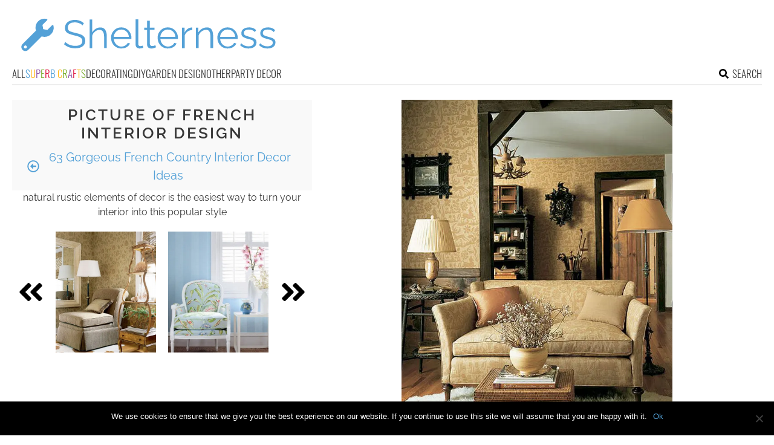

--- FILE ---
content_type: text/html; charset=utf-8
request_url: https://www.google.com/recaptcha/api2/aframe
body_size: 266
content:
<!DOCTYPE HTML><html><head><meta http-equiv="content-type" content="text/html; charset=UTF-8"></head><body><script nonce="GiyqrsfupmqUBLcnNPHoYA">/** Anti-fraud and anti-abuse applications only. See google.com/recaptcha */ try{var clients={'sodar':'https://pagead2.googlesyndication.com/pagead/sodar?'};window.addEventListener("message",function(a){try{if(a.source===window.parent){var b=JSON.parse(a.data);var c=clients[b['id']];if(c){var d=document.createElement('img');d.src=c+b['params']+'&rc='+(localStorage.getItem("rc::a")?sessionStorage.getItem("rc::b"):"");window.document.body.appendChild(d);sessionStorage.setItem("rc::e",parseInt(sessionStorage.getItem("rc::e")||0)+1);localStorage.setItem("rc::h",'1768779801838');}}}catch(b){}});window.parent.postMessage("_grecaptcha_ready", "*");}catch(b){}</script></body></html>